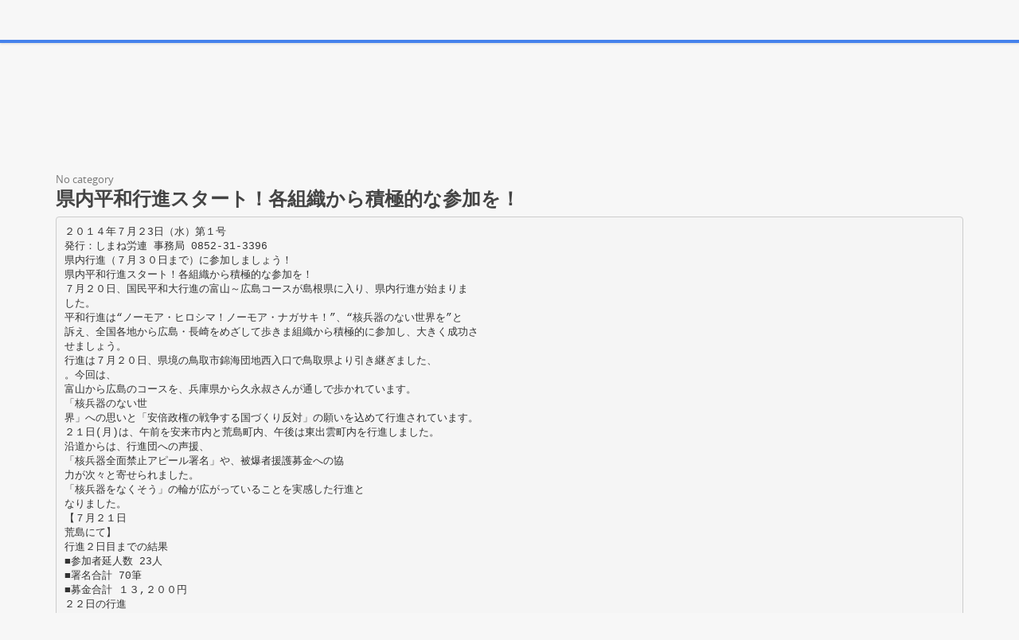

--- FILE ---
content_type: text/html;charset=UTF-8
request_url: https://paperzz.com/doc/6511618/%E7%9C%8C%E5%86%85%E5%B9%B3%E5%92%8C%E8%A1%8C%E9%80%B2%E3%82%B9%E3%82%BF%E3%83%BC%E3%83%88%EF%BC%81%E5%90%84%E7%B5%84%E7%B9%94%E3%81%8B%E3%82%89%E7%A9%8D%E6%A5%B5%E7%9A%84%E3%81%AA%E5%8F%82%E5%8A%A0%E3%82%92%EF%BC%81
body_size: 8581
content:

<!DOCTYPE html>
<html>
<head>
    <meta charset="utf-8">
    <meta name="viewport" content="width=device-width, initial-scale=1.0">

    		<title>県内平和行進スタート！各組織から積極的な参加を！</title>
<meta name="description" content="" />
<meta name="keywords" content="" />
<meta property="og:title" content="県内平和行進スタート！各組織から積極的な参加を！" />
<meta property="og:description" content="" />
<meta property="og:image" content="//s3.paperzz.com/store/data/006511618_1-7cb46bf4efc09a1e4100b7a9b07efa45.png" />
	
        <link href="/theme/calypso/static/css/bootstrap.css" rel="stylesheet">
    <link href="/theme/calypso/static/css/style.css" rel="stylesheet">
            <link href="/theme/calypso/static/css/style-explore.css" rel="stylesheet">
    
        <link href="/theme/calypso/static/css/responsive.css" rel="stylesheet">

        <link href="/theme/calypso/static/css/layout-semiboxed.css" rel="stylesheet">

    	
        <link href="/theme/calypso/static/css/main.css" rel="stylesheet">
    <link rel="shortcut icon" href="/theme/calypso/static/img/favicon.ico">

    <style>
.viewer-content
{
    width: 100%;
    height: 95vh;
}
</style>

    <link rel="canonical" href="https://paperzz.com/doc/6511618/%E7%9C%8C%E5%86%85%E5%B9%B3%E5%92%8C%E8%A1%8C%E9%80%B2%E3%82%B9%E3%82%BF%E3%83%BC%E3%83%88%EF%BC%81%E5%90%84%E7%B5%84%E7%B9%94%E3%81%8B%E3%82%89%E7%A9%8D%E6%A5%B5%E7%9A%84%E3%81%AA%E5%8F%82%E5%8A%A0%E3%82%92%EF%BC%81" />


<script>var gaAuthorId='40431',gaCategoryId='0',gaViewMode='regular';</script>


    <script type="text/javascript">
        var gaUserId = 2;
        var gaUserType = 'empty';
    </script>

    <script>
  (function(i,s,o,g,r,a,m){i['GoogleAnalyticsObject']=r;i[r]=i[r]||function(){
  (i[r].q=i[r].q||[]).push(arguments)},i[r].l=1*new Date();a=s.createElement(o),
  m=s.getElementsByTagName(o)[0];a.async=1;a.src=g;m.parentNode.insertBefore(a,m)
  })(window,document,'script','//www.google-analytics.com/analytics.js','ga');

  ga('create', 'UA-13285480-3', 'auto');
  
  if(typeof gaAuthorId!= "undefined") {
   ga('set', 'dimension1', gaAuthorId);
  }
  if(typeof gaUserId!= "undefined") {
    ga('set', 'dimension2', gaUserId);
    if(gaUserId>0) ga('set', '&uid', gaUserId); 
  }
  if(typeof gaUserType!= "undefined") {
    ga('set', 'dimension3', gaUserType);      
  }
  if(typeof gaCategoryId!= "undefined") {
    ga('set', 'dimension4', gaCategoryId);      
  }
  if(typeof gaFullConfidenceBunchIds!= "undefined") {
    ga('set', 'dimension5', gaFullConfidenceBunchIds);      
  }
  if(typeof gaTotalBunchIds!= "undefined") {
    ga('set', 'dimension6', gaTotalBunchIds);      
  }
  if(typeof gaViewMode!= "undefined") {
    ga('set', 'dimension7', gaViewMode);      
  }
  
  ga('send', 'pageview');
</script>

<!--script data-ad-client="ca-pub-1479674677696779" async src="https://pagead2.googlesyndication.com/pagead/js/adsbygoogle.js"></script-->
<!--script async src="https://pagead2.googlesyndication.com/pagead/js/adsbygoogle.js?client=ca-pub-1479674677696779"
     crossorigin="anonymous"></script-->
<script async src="https://pagead2.googlesyndication.com/pagead/js/adsbygoogle.js?client=ca-pub-4574181568230206"
     crossorigin="anonymous"></script>
<!--script async src="https://securepubads.g.doubleclick.net/tag/js/gpt.js"></script>
<script>
  window.googletag = window.googletag || {cmd: []};
  googletag.cmd.push(function() {
    googletag.defineSlot('/21864164438/paperzz.com_above', [[970, 90], [980, 90], 'fluid', [960, 90], [300, 250], [728, 90], [250, 250], [970, 250], [480, 320], [950, 90], [180, 150], [200, 200], [980, 120], [336, 280]], 'div-gpt-ad-1638975818261-0').addService(googletag.pubads());
    //googletag.pubads().enableSingleRequest();
    googletag.enableServices();
  });
</script-->
</head>

<body class="off">
<div class="wrapbox">
    <nav class="navbar wowmenu ">
        <div class="container">
            <div class="navbar-header">
                <div class="navbar-brand logo-nav">
                    Paper<span>zz</span>                </div>
            </div>

            <ul class="nav navbar-nav hidden-sm hidden-xs">
                <li >
                    <a href="/catalog">Explore</a>
            </ul>

            <ul class="nav navbar-nav navbar-right" id="nav">
                                    <li><a href="/login">Log in</a>
                    <li><a href="/registration">Create new account</a>
                            </ul>

            <form class="navbar-form hidden-xs search-nav" role="search" action="/search/">
                <div class="input-append">
                    <input class="input-medium" type="text" name="q" placeholder="Search document…">
                    <button class="btn" type="submit">
                        <i class="icon-search"></i>
                    </button>
                </div>
            </form>
        </div>
    </nav>

    





<section class="container">
                <div class="row">
            <div class="above-content"><!--script data-cfasync="false" async crossorigin="anonymous"
    src="https://pagead2.googlesyndication.com/pagead/js/adsbygoogle.js?client=ca-pub-4574181568230206"></script>
<ins class="adsbygoogle" style="display:block"
    data-ad-client="ca-pub-4574181568230206"
    data-ad-slot="4330335431"
    data-ad-format="horizontal"
    data-full-width-responsive="true"></ins>
<script data-cfasync="false">
    (adsbygoogle = window.adsbygoogle || []).push({});
</script-->

<script data-cfasync="false" async crossorigin="anonymous"
    src="https://pagead2.googlesyndication.com/pagead/js/adsbygoogle.js?client=ca-pub-4574181568230206"></script>
<ins class="adsbygoogle" style="display:block"
    data-ad-client="ca-pub-4574181568230206"
    data-ad-slot="4330335431"
    data-ad-format="horizontal"
    data-full-width-responsive="true"></ins>
<script data-cfasync="false">
    (adsbygoogle = window.adsbygoogle || []).push({});
</script></div>
        </div>
    
    <div class="row viewer-header">
        <ol class="breadcrumb">
                                        <li class="active">No category
                    </ol>
        <h3>県内平和行進スタート！各組織から積極的な参加を！</h3>
    </div>

                        <pre  itemprop="text" style="white-space:pre-line">２０１４年７月２3日（水）第１号
発行：しまね労連 事務局 0852-31-3396
県内行進（７月３０日まで）に参加しましょう！
県内平和行進スタート！各組織から積極的な参加を！
７月２０日、国民平和大行進の富山～広島コースが島根県に入り、県内行進が始まりま
した。
平和行進は“ノーモア・ヒロシマ！ノーモア・ナガサキ！”、“核兵器のない世界を”と
訴え、全国各地から広島・長崎をめざして歩きま組織から積極的に参加し、大きく成功さ
せましょう。
行進は７月２０日、県境の鳥取市錦海団地西入口で鳥取県より引き継ぎました、
。今回は、
富山から広島のコースを、兵庫県から久永叔さんが通しで歩かれています。
「核兵器のない世
界」への思いと「安倍政権の戦争する国づくり反対」の願いを込めて行進されています。
２１日(月)は、午前を安来市内と荒島町内、午後は東出雲町内を行進しました。
沿道からは、行進団への声援、
「核兵器全面禁止アピール署名」や、被爆者援護募金への協
力が次々と寄せられました。
「核兵器をなくそう」の輪が広がっていることを実感した行進と
なりました。
【７月２１日
荒島にて】
行進２日目までの結果
■参加者延人数 23人
■署名合計 70筆
■募金合計 １３,２００円
２２日の行進
■午前 東出雲、竹矢
■午後 安来市役所訪問
県庁・県議会訪問
松江市役所訪問
通し行進者プロフィール
通し行進者の久永叔（ひさなが・よ
し）さんは、京都市在住の69歳。こ
れまでの行進歴は青森日本海コース、
京都府内通し行進、沖縄県内行進、で
す。今年は被爆６９年。「核兵器のな
い世界」への思いを込めて、行進に参
加をされています。
【７月２１日
東出雲駅】
【７月２１日
各県の寄せ書きTシャツ】
■夕方 松江市内（プラバ～大手前）
1８:00～パレード
</pre>
                <p></p>
    
            <div class="clearfix">
            <div class="toolbox-wrapper">
                <a class="buttonblack" href="/download/6511618"
                   target="_blank" rel="nofollow">
                    <i class="icon-download icon-muted"></i>
                    &nbsp;Download
                </a>
                <a class="buttoncolor" href="/abuse">
                    <i class="icon-flag icon-muted"></i>
                    &nbsp;Report
                </a>
            </div>
            <div class="social-wrapper">
                
            </div>
        </div>
    
                <div class="row">
            <div class="below-content"><!--script data-cfasync="false" async crossorigin="anonymous"
    src="https://pagead2.googlesyndication.com/pagead/js/adsbygoogle.js?client=ca-pub-4574181568230206"></script>
<ins class="adsbygoogle" style="display:block"
    data-ad-client="ca-pub-4574181568230206"
    data-ad-slot="9091707525"
    data-ad-format="auto"
    data-full-width-responsive="true"></ins>
<script data-cfasync="false">
    (adsbygoogle = window.adsbygoogle || []).push({});
</script-->

<script data-cfasync="false" async crossorigin="anonymous"
    src="https://pagead2.googlesyndication.com/pagead/js/adsbygoogle.js?client=ca-pub-4574181568230206"></script>
<ins class="adsbygoogle" style="display:block"
    data-ad-client="ca-pub-4574181568230206"
    data-ad-slot="9091707525"
    data-ad-format="auto"
    data-full-width-responsive="true"></ins>
<script data-cfasync="false">
    (adsbygoogle = window.adsbygoogle || []).push({});
</script>
</div>
        </div>
    
    <div id="content" class="viewer-footer isotope topspace50">
        
            <div class="boxportfolio4 item">
                <div class="boxcontainer">
                    <a href="/doc/6161643/2007-%E5%B9%B4-%E4%BC%9A%E8%AD%B0%E6%89%80-70-%E5%91%A8%E5%B9%B4%E8%A8%98%E5%BF%B5%E5%A7%94%E5%93%A1%E4%BC%9A">
                        <img src="//s3.paperzz.com/store/data/006161643_1-f670faa07b5612bf241a82fc635f28e8-250x500.png" alt="2007 年 会議所 70 周年記念委員会"/>
                    </a>
                    <h1>
                        <a style="border:0" href="/doc/6161643/2007-%E5%B9%B4-%E4%BC%9A%E8%AD%B0%E6%89%80-70-%E5%91%A8%E5%B9%B4%E8%A8%98%E5%BF%B5%E5%A7%94%E5%93%A1%E4%BC%9A" title="2007 年 会議所 70 周年記念委員会">2007 年 会議所 70 周年記念委員会</a>
                    </h1>
                </div>
            </div>
        
            <div class="boxportfolio4 item">
                <div class="boxcontainer">
                    <a href="/doc/5648684/0717%E3%83%88%E3%83%83%E3%83%97%E3%82%AD%E3%83%A5%E3%82%A6%E3%82%B7%E3%83%A5%E3%82%A6-%E4%B8%AD%E5%9B%BD%E9%9B%BB%E5%8A%9B%E3%83%A9%E3%82%B0%E3%83%93%E3%83%BC%E9%83%A8%E3%81%8C%E4%BF%B5%E5%B1%B1%E5%90%88%E5%AE%BF">
                        <img src="//s3.paperzz.com/store/data/005648684_1-b0083379931555642d33f9b7a81a6c80-250x500.png" alt="0717トップキュウシュウ 中国電力ラグビー部が俵山合宿"/>
                    </a>
                    <h1>
                        <a style="border:0" href="/doc/5648684/0717%E3%83%88%E3%83%83%E3%83%97%E3%82%AD%E3%83%A5%E3%82%A6%E3%82%B7%E3%83%A5%E3%82%A6-%E4%B8%AD%E5%9B%BD%E9%9B%BB%E5%8A%9B%E3%83%A9%E3%82%B0%E3%83%93%E3%83%BC%E9%83%A8%E3%81%8C%E4%BF%B5%E5%B1%B1%E5%90%88%E5%AE%BF" title="0717トップキュウシュウ 中国電力ラグビー部が俵山合宿">0717トップキュウシュウ 中国電力ラグビー部が俵山合宿</a>
                    </h1>
                </div>
            </div>
        
            <div class="boxportfolio4 item">
                <div class="boxcontainer">
                    <a href="/doc/5881211/%E9%A3%9F%E3%81%A8%E8%BE%B2%E3%80%8C%E3%81%95%E3%81%B0%E3%81%88%E3%83%96%E3%83%A9%E3%83%B3%E3%83%89%E5%8C%96%E3%83%97%E3%83%AD%E3%82%B8%E3%82%A7%E3%82%AF%E3%83%88%E3%80%8D-%E8%B3%87%E6%96%99no%EF%BC%8E3">
                        <img src="//s3.paperzz.com/store/data/005881211_1-1d92135464351adccb07dd6dd91ecfc3-250x500.png" alt="食と農「さばえブランド化プロジェクト」 資料No．3"/>
                    </a>
                    <h1>
                        <a style="border:0" href="/doc/5881211/%E9%A3%9F%E3%81%A8%E8%BE%B2%E3%80%8C%E3%81%95%E3%81%B0%E3%81%88%E3%83%96%E3%83%A9%E3%83%B3%E3%83%89%E5%8C%96%E3%83%97%E3%83%AD%E3%82%B8%E3%82%A7%E3%82%AF%E3%83%88%E3%80%8D-%E8%B3%87%E6%96%99no%EF%BC%8E3" title="食と農「さばえブランド化プロジェクト」 資料No．3">食と農「さばえブランド化プロジェクト」 資料No．3</a>
                    </h1>
                </div>
            </div>
        
            <div class="boxportfolio4 item">
                <div class="boxcontainer">
                    <a href="/doc/6002065/%E3%82%86%E3%82%89%E3%81%AE%E9%80%9A%E4%BF%A1-vol.8">
                        <img src="//s3.paperzz.com/store/data/006002065_1-40ad1bd3d0d3ddefff84bc6326d0f46d-250x500.png" alt="ゆらの通信 Vol.8"/>
                    </a>
                    <h1>
                        <a style="border:0" href="/doc/6002065/%E3%82%86%E3%82%89%E3%81%AE%E9%80%9A%E4%BF%A1-vol.8" title="ゆらの通信 Vol.8">ゆらの通信 Vol.8</a>
                    </h1>
                </div>
            </div>
        
            <div class="boxportfolio4 item">
                <div class="boxcontainer">
                    <a href="/doc/5746594/%E5%A4%A7%E9%98%AA%E9%AB%98%E8%A3%81%E3%81%AB%E3%81%8A%E3%81%91%E3%82%8B%E5%9B%BD%E3%81%AE%E5%A7%91%E6%81%AF%E3%81%A7%E4%BF%A1%E7%BE%A9%E3%81%AB%E3%82%82%E3%81%A8%E3%82%8B%E8%A8%B4%E8%A8%9F%E9%81%85%E5%BB%B6%E7%AD%96%E3%82%92%E5%8E%B3%E3%81%97%E3%81%8F%E6%89%B9%E5%88%A4%EF%BC%81">
                        <img src="//s3.paperzz.com/store/data/005746594_1-0f7fda83a3678b8aeb65085a1ccdd4d5-250x500.png" alt="大阪高裁における国の姑息で信義にもとる訴訟遅延策を厳しく批判！"/>
                    </a>
                    <h1>
                        <a style="border:0" href="/doc/5746594/%E5%A4%A7%E9%98%AA%E9%AB%98%E8%A3%81%E3%81%AB%E3%81%8A%E3%81%91%E3%82%8B%E5%9B%BD%E3%81%AE%E5%A7%91%E6%81%AF%E3%81%A7%E4%BF%A1%E7%BE%A9%E3%81%AB%E3%82%82%E3%81%A8%E3%82%8B%E8%A8%B4%E8%A8%9F%E9%81%85%E5%BB%B6%E7%AD%96%E3%82%92%E5%8E%B3%E3%81%97%E3%81%8F%E6%89%B9%E5%88%A4%EF%BC%81" title="大阪高裁における国の姑息で信義にもとる訴訟遅延策を厳しく批判！">大阪高裁における国の姑息で信義にもとる訴訟遅延策を厳しく批判！</a>
                    </h1>
                </div>
            </div>
        
            <div class="boxportfolio4 item">
                <div class="boxcontainer">
                    <a href="/doc/6499810/%E3%80%8C%E3%82%B8%E3%83%A7%E3%83%83%E3%82%AD%E3%83%BC%E3%81%A8%E8%A1%8C%E3%81%93%E3%81%86%EF%BC%81%E5%A4%8F%E4%BC%91%E3%81%BF%E3%83%88%E3%83%AC%E3%82%BB%E3%83%B3%E8%A6%AA%E5%AD%90%E4%BD%93%E9%A8%93%E3%83%84%E3%82%A2%E3%83%BC2016%E3%80%8D%E3%81%AE%E5%AE%9F%E6%96%BD">
                        <img src="//s3.paperzz.com/store/data/006499810_1-7c9b3eea1af1aadb0121191d43f02240-250x500.png" alt="「ジョッキーと行こう！夏休みトレセン親子体験ツアー2016」の実施"/>
                    </a>
                    <h1>
                        <a style="border:0" href="/doc/6499810/%E3%80%8C%E3%82%B8%E3%83%A7%E3%83%83%E3%82%AD%E3%83%BC%E3%81%A8%E8%A1%8C%E3%81%93%E3%81%86%EF%BC%81%E5%A4%8F%E4%BC%91%E3%81%BF%E3%83%88%E3%83%AC%E3%82%BB%E3%83%B3%E8%A6%AA%E5%AD%90%E4%BD%93%E9%A8%93%E3%83%84%E3%82%A2%E3%83%BC2016%E3%80%8D%E3%81%AE%E5%AE%9F%E6%96%BD" title="「ジョッキーと行こう！夏休みトレセン親子体験ツアー2016」の実施">「ジョッキーと行こう！夏休みトレセン親子体験ツアー2016」の実施</a>
                    </h1>
                </div>
            </div>
        
            <div class="boxportfolio4 item">
                <div class="boxcontainer">
                    <a href="/doc/5495526/%E4%BA%8C%E5%AD%90%E7%8E%89%E5%B7%9D%E3%81%AB%E8%A4%87%E5%90%88%E5%95%86%E6%A5%AD%E6%96%BD%E8%A8%AD%E3%80%8C%E4%B8%83%E3%81%AE">
                        <img src="//s3.paperzz.com/store/data/005495526_1-aa0281b842dc0f141763dc9aef0518ec-250x500.png" alt="二子玉川に複合商業施設「七の"/>
                    </a>
                    <h1>
                        <a style="border:0" href="/doc/5495526/%E4%BA%8C%E5%AD%90%E7%8E%89%E5%B7%9D%E3%81%AB%E8%A4%87%E5%90%88%E5%95%86%E6%A5%AD%E6%96%BD%E8%A8%AD%E3%80%8C%E4%B8%83%E3%81%AE" title="二子玉川に複合商業施設「七の">二子玉川に複合商業施設「七の</a>
                    </h1>
                </div>
            </div>
        
            <div class="boxportfolio4 item">
                <div class="boxcontainer">
                    <a href="/doc/5865807/%E6%A0%AA%E5%BC%8F%E4%BC%9A%E7%A4%BEflt-%E3%80%8C%E5%AE%B6%E6%97%8F%E3%82%92%E5%B9%B8%E3%81%9B%E3%81%AB%E3%81%99%E3%82%8B%E8%B3%87%E7%94%A3%E5%89%B5%E3%82%8A%E3%80%8D%E3%82%BB%E3%83%9F%E3%83%8A%E3%83%BC%E3%83%AC%E3%83%9D%E3%83%BC%E3%83%88-vol%EF%BC%8E4">
                        <img src="//s3.paperzz.com/store/data/005865807_1-f47cf3305c8555fd414e220d8c6c8e5b-250x500.png" alt="株式会社FLT 「家族を幸せにする資産創り」セミナーレポート Vol．4"/>
                    </a>
                    <h1>
                        <a style="border:0" href="/doc/5865807/%E6%A0%AA%E5%BC%8F%E4%BC%9A%E7%A4%BEflt-%E3%80%8C%E5%AE%B6%E6%97%8F%E3%82%92%E5%B9%B8%E3%81%9B%E3%81%AB%E3%81%99%E3%82%8B%E8%B3%87%E7%94%A3%E5%89%B5%E3%82%8A%E3%80%8D%E3%82%BB%E3%83%9F%E3%83%8A%E3%83%BC%E3%83%AC%E3%83%9D%E3%83%BC%E3%83%88-vol%EF%BC%8E4" title="株式会社FLT 「家族を幸せにする資産創り」セミナーレポート Vol．4">株式会社FLT 「家族を幸せにする資産創り」セミナーレポート Vol．4</a>
                    </h1>
                </div>
            </div>
        
            <div class="boxportfolio4 item">
                <div class="boxcontainer">
                    <a href="/doc/6725250/%E6%9D%B1%E4%BA%AC%E6%94%AF%E6%8F%B4%E9%80%A3%E3%83%BB%E3%82%B5%E3%83%9D%E3%83%BC%E3%82%BF%E3%83%BC%E3%83%8B%E3%83%A5%E3%83%BC%E3%82%B9-%E6%AC%A1%E5%9B%9E-%E7%AC%AC8%E5%9B%9E%E5%8F%A3%E9%A0%AD%E5%BC%81%E8%AB%96%E6%9C%9F%E6%97%A5%E3%81%A7%E3%82%82-%E5%BC%95%E3%81%8D%E7%B6%9A%E3%81%8D">
                        <img src="//s3.paperzz.com/store/data/006725250_1-43e087b083d2bf18a067b2d2fc00d186-250x500.png" alt="東京支援連・サポーターニュース 次回 第8回口頭弁論期日でも 引き続き"/>
                    </a>
                    <h1>
                        <a style="border:0" href="/doc/6725250/%E6%9D%B1%E4%BA%AC%E6%94%AF%E6%8F%B4%E9%80%A3%E3%83%BB%E3%82%B5%E3%83%9D%E3%83%BC%E3%82%BF%E3%83%BC%E3%83%8B%E3%83%A5%E3%83%BC%E3%82%B9-%E6%AC%A1%E5%9B%9E-%E7%AC%AC8%E5%9B%9E%E5%8F%A3%E9%A0%AD%E5%BC%81%E8%AB%96%E6%9C%9F%E6%97%A5%E3%81%A7%E3%82%82-%E5%BC%95%E3%81%8D%E7%B6%9A%E3%81%8D" title="東京支援連・サポーターニュース 次回 第8回口頭弁論期日でも 引き続き">東京支援連・サポーターニュース 次回 第8回口頭弁論期日でも 引き続き</a>
                    </h1>
                </div>
            </div>
        
            <div class="boxportfolio4 item">
                <div class="boxcontainer">
                    <a href="/doc/5533480/%E3%83%9F%E3%82%B9%E3%83%86%E3%83%AA%E3%83%BC%E5%88%97%E8%BB%8A-%E5%8F%82%E5%8A%A0%E8%80%85%E5%8B%9F%E9%9B%86">
                        <img src="//s3.paperzz.com/store/data/005533480_1-f8987744114e0d0537824cc85f531398-250x500.png" alt="ミステリー列車 参加者募集"/>
                    </a>
                    <h1>
                        <a style="border:0" href="/doc/5533480/%E3%83%9F%E3%82%B9%E3%83%86%E3%83%AA%E3%83%BC%E5%88%97%E8%BB%8A-%E5%8F%82%E5%8A%A0%E8%80%85%E5%8B%9F%E9%9B%86" title="ミステリー列車 参加者募集">ミステリー列車 参加者募集</a>
                    </h1>
                </div>
            </div>
        
            <div class="boxportfolio4 item">
                <div class="boxcontainer">
                    <a href="/doc/6393253/%E3%80%8C2013%E5%B9%B4%E5%8E%9F%E6%B0%B4%E7%88%86%E7%A6%81%E6%AD%A2%E5%9B%BD%E6%B0%91%E5%B9%B3%E5%92%8C%E5%A4%A7%E8%A1%8C%E9%80%B2%E5%AE%9F%E6%96%BD%E8%A6%81%E7%B6%B1%E3%80%8D-pdf-308-kb-">
                        <img src="//s3.paperzz.com/store/data/006393253_1-ee6c4263eb89f9415c26fd3ff96f3623-250x500.png" alt="「2013年原水爆禁止国民平和大行進実施要綱」(PDF 308 KB)"/>
                    </a>
                    <h1>
                        <a style="border:0" href="/doc/6393253/%E3%80%8C2013%E5%B9%B4%E5%8E%9F%E6%B0%B4%E7%88%86%E7%A6%81%E6%AD%A2%E5%9B%BD%E6%B0%91%E5%B9%B3%E5%92%8C%E5%A4%A7%E8%A1%8C%E9%80%B2%E5%AE%9F%E6%96%BD%E8%A6%81%E7%B6%B1%E3%80%8D-pdf-308-kb-" title="「2013年原水爆禁止国民平和大行進実施要綱」(PDF 308 KB)">「2013年原水爆禁止国民平和大行進実施要綱」(PDF 308 KB)</a>
                    </h1>
                </div>
            </div>
        
            <div class="boxportfolio4 item">
                <div class="boxcontainer">
                    <a href="/doc/5826191/%E8%A2%AB%E7%88%8665%E5%91%A8%E5%B9%B4%E5%8E%9F%E6%B0%B4%E7%88%86%E7%A6%81%E6%AD%A2%E4%B8%96%E7%95%8C%E5%A4%A7%E4%BC%9A%EF%BC%8F%E3%82%B9%E3%83%AD%E3%83%BC%E3%82%AC%E3%83%B3%E3%83%BB%E5%9F%BA%E8%AA%BF">
                        <img src="//s3.paperzz.com/store/data/005826191_1-bd6675b83fc258927087633e73a99a56-250x500.png" alt="被爆65周年原水爆禁止世界大会／スローガン・基調"/>
                    </a>
                    <h1>
                        <a style="border:0" href="/doc/5826191/%E8%A2%AB%E7%88%8665%E5%91%A8%E5%B9%B4%E5%8E%9F%E6%B0%B4%E7%88%86%E7%A6%81%E6%AD%A2%E4%B8%96%E7%95%8C%E5%A4%A7%E4%BC%9A%EF%BC%8F%E3%82%B9%E3%83%AD%E3%83%BC%E3%82%AC%E3%83%B3%E3%83%BB%E5%9F%BA%E8%AA%BF" title="被爆65周年原水爆禁止世界大会／スローガン・基調">被爆65周年原水爆禁止世界大会／スローガン・基調</a>
                    </h1>
                </div>
            </div>
        
            <div class="boxportfolio4 item">
                <div class="boxcontainer">
                    <a href="/doc/6549245/%E3%80%90%E8%A8%BC%E8%A8%80%E3%80%91%E5%8D%83%E8%91%89-%E5%B2%A9%E4%BD%90%E5%B9%B9%E4%B8%89-20131019---%E3%83%8E%E3%83%BC%E3%83%A2%E3%82%A2%E3%83%BB%E3%83%92%E3%83%90%E3%82%AF%E3%82%B7%E3%83%A3%E8%A8%98%E6%86%B6%E9%81%BA%E7%94%A3%E3%82%92%E7%B6%99%E6%89%BF">
                        <img src="//s3.paperzz.com/store/data/006549245_1-acfd5f993cb02cc86b25bf6ce0c8daeb-250x500.png" alt="【証言】千葉 岩佐幹三 20131019 - ノーモア・ヒバクシャ記憶遺産を継承"/>
                    </a>
                    <h1>
                        <a style="border:0" href="/doc/6549245/%E3%80%90%E8%A8%BC%E8%A8%80%E3%80%91%E5%8D%83%E8%91%89-%E5%B2%A9%E4%BD%90%E5%B9%B9%E4%B8%89-20131019---%E3%83%8E%E3%83%BC%E3%83%A2%E3%82%A2%E3%83%BB%E3%83%92%E3%83%90%E3%82%AF%E3%82%B7%E3%83%A3%E8%A8%98%E6%86%B6%E9%81%BA%E7%94%A3%E3%82%92%E7%B6%99%E6%89%BF" title="【証言】千葉 岩佐幹三 20131019 - ノーモア・ヒバクシャ記憶遺産を継承">【証言】千葉 岩佐幹三 20131019 - ノーモア・ヒバクシャ記憶遺産を継承</a>
                    </h1>
                </div>
            </div>
        
            <div class="boxportfolio4 item">
                <div class="boxcontainer">
                    <a href="/doc/6574634/%E3%80%8C%E7%9C%8C%E9%80%A3%E3%81%A0%E3%82%88%E3%82%8A94%E5%8F%B7%E3%80%8D%E3%82%92%E6%8E%B2%E8%BC%89%E3%81%97%E3%81%BE%E3%81%97%E3%81%9F-pdf-3.63mb-">
                        <img src="//s3.paperzz.com/store/data/006574634_1-3edc65bfb786e8833f87509918d99d46-250x500.png" alt="「県連だより94号」を掲載しました(PDF 3.63MB)"/>
                    </a>
                    <h1>
                        <a style="border:0" href="/doc/6574634/%E3%80%8C%E7%9C%8C%E9%80%A3%E3%81%A0%E3%82%88%E3%82%8A94%E5%8F%B7%E3%80%8D%E3%82%92%E6%8E%B2%E8%BC%89%E3%81%97%E3%81%BE%E3%81%97%E3%81%9F-pdf-3.63mb-" title="「県連だより94号」を掲載しました(PDF 3.63MB)">「県連だより94号」を掲載しました(PDF 3.63MB)</a>
                    </h1>
                </div>
            </div>
        
            <div class="boxportfolio4 item">
                <div class="boxcontainer">
                    <a href="/doc/6576883/%E6%B5%B7%E5%A4%96%E9%82%A6%E4%BA%BA%E5%AE%89%E5%85%A8%E5%AF%BE%E7%AD%96%E6%83%85%E5%A0%B1---%E5%9C%A8%E3%82%A4%E3%82%A8%E3%83%A1%E3%83%B3%E6%97%A5%E6%9C%AC%E5%9B%BD%E5%A4%A7%E4%BD%BF%E9%A4%A8">
                        <img src="//s3.paperzz.com/store/data/006576883_1-5e3da5a1af0fda879a6bed5e3d4588eb-250x500.png" alt="海外邦人安全対策情報 - 在イエメン日本国大使館"/>
                    </a>
                    <h1>
                        <a style="border:0" href="/doc/6576883/%E6%B5%B7%E5%A4%96%E9%82%A6%E4%BA%BA%E5%AE%89%E5%85%A8%E5%AF%BE%E7%AD%96%E6%83%85%E5%A0%B1---%E5%9C%A8%E3%82%A4%E3%82%A8%E3%83%A1%E3%83%B3%E6%97%A5%E6%9C%AC%E5%9B%BD%E5%A4%A7%E4%BD%BF%E9%A4%A8" title="海外邦人安全対策情報 - 在イエメン日本国大使館">海外邦人安全対策情報 - 在イエメン日本国大使館</a>
                    </h1>
                </div>
            </div>
        
            <div class="boxportfolio4 item">
                <div class="boxcontainer">
                    <a href="/doc/6630982/pdf-5969kb">
                        <img src="//s3.paperzz.com/store/data/006630982_1-9223be803b75db477f39ae28269a37da-250x500.png" alt="PDF:5969KB"/>
                    </a>
                    <h1>
                        <a style="border:0" href="/doc/6630982/pdf-5969kb" title="PDF:5969KB">PDF:5969KB</a>
                    </h1>
                </div>
            </div>
            </div>
</section>


    <section>
        <div class="footer">
            <div class="container notransition">
                <div class="row">
                    <div class="col-md-4">
                        <h1>Paperzz.com</h1>
                        <ul class="list-unstyled">
                                                            <li><a href="/catalog">Explore</a>
                                                                                    <li><a href="/about">About Paperzz</a>
                            <li><a href="/contacts">Contacts</a>
                        </ul>
                    </div>
                    <div class="col-md-4">
                                                    <div class="footermap">
                                
                            </div>
                                            </div>
                    <div class="col-md-4">
                        <h1>Your Paperzz</h1>
                        <ul class="list-unstyled">
                                                            <li><a href="/login">Log in</a>
                                <li><a href="/registration">Create new account</a>
                                                    </ul>
                    </div>
                </div>
            </div>
        </div>

        <p id="back-top">
            <a href="#top">
                <span></span>
            </a>
        </p>

        <div class="copyright">
            <div class="container">
                <div class="row">
                    <div class="col-md-4">
                        <p class="pull-left">
                            &copy; Copyright 2026 Paperzz                        </p>
                    </div>
                    <div class="col-md-8">
                        <ul class="footermenu pull-right">
                            <li><a href="/about">About Paperzz</a>
                            <li><a href="/dmca">DMCA / GDPR</a>
                            <li><a href="/abuse">Report</a>
                        </ul>
                    </div>
                </div>
            </div>
        </div>
    </section>
</div>

<script src="/theme/calypso/static/js/jquery.js"></script>
<script src="/theme/calypso/static/js/plugins.js"></script>
<script src="/js/public.js"></script>
<script src="/theme/calypso/static/js/bootstrap.js"></script>
<script src="/theme/calypso/static/js/common.js"></script>
<script src="/theme/calypso/static/js/main.js"></script>

<script>
$('html, body').animate({ scrollTop: 50 }, 2000);
</script>


<script>
window.extensionList = "doc,docx,docm,rtf,odt,wpd,wps,xl,xls,xlsm,xlsx,xlsb,xlw,pdf,txt,csv,ods,ppt,pptx,pptm,ppsx,pps,ppsm,prn,odc,odg,odi,odm,odp,sxc,sxd,sxi,sxw,djvu,chm,fb2,epub,mobi,lit,lrf,pdb,pml,rb,smb,tcr,zip,rar,7z,gz,tex,abw,ai,azw,azw3,azw4,cbc,cbr,cbz,cdr,cgm,emf,eps,key,lwp,md,numbers,pages,prc,ps,sda,sdc,sdw,sk,sk1,snb,svg,txtz,vsd,wmf,zabw";
window.DocMe.storeUrl = "//s3.paperzz.com/store/upload";
window.DocMe.currentUserId = "2" || 2;
window.DocMe.afterUploadRedirect = "//paperzz.com/afterupload.html";
window.i18n =
{
    page:
    {
        header:
        {
            uploading: 'Loading',
            upload:
            {
                document_title: 'Document Title'
            }
        },
    },
    fileapi:
    {
        wrong_ext1: 'Unfortunately, the file',
        wrong_ext2: 'cannot be processed due to unsupported format',
        success: 'was uploaded successfully',
        failed: 'Error during the uploading'
    },
    convert:
    {
        document_queue: 'Documents in queue:'
    },
    document: 'Document',
    progress: 'Conversion progress:',
    no_subcategory: '[no subcategory]',
    wrong_email: 'Email misspelled'
};

window.initFileApiWidget();
</script>

<!-- Yandex.Metrika counter -->
<script type="text/javascript">
    (function (d, w, c) {
        (w[c] = w[c] || []).push(function() {
            try {
                w.yaCounter25180490 = new Ya.Metrika({
                    id:25180490
                });
            } catch(e) { }
        });

        var n = d.getElementsByTagName("script")[0],
            s = d.createElement("script"),
            f = function () { n.parentNode.insertBefore(s, n); };
        s.type = "text/javascript";
        s.async = true;
        s.src = (d.location.protocol == "https:" ? "https:" : "http:") + "//mc.yandex.ru/metrika/watch.js";

        if (w.opera == "[object Opera]") {
            d.addEventListener("DOMContentLoaded", f, false);
        } else { f(); }
    })(document, window, "yandex_metrika_callbacks");
</script>
<noscript><div><img src="//mc.yandex.ru/watch/25180490" style="position:absolute; left:-9999px;" alt="" /></div></noscript>
<!-- /Yandex.Metrika counter -->

<link rel="stylesheet" type="text/css" href="//cdnjs.cloudflare.com/ajax/libs/cookieconsent2/3.1.0/cookieconsent.min.css" />
<style>
@media screen and (max-width: 768px)
{
.cc-revoke
{
    display: none;
}}
</style>
<script src="//cdnjs.cloudflare.com/ajax/libs/cookieconsent2/3.1.0/cookieconsent.min.js"></script>
<script>
window.addEventListener("load", function() {
window.cookieconsent.initialise(
{
    content:
    {
        href: "https://paperzz.com/dmca"
    },
	location: true,
	palette:
    {
		button:
        {
            background: "#fff",
            text: "#237afc"
        },
        popup:
        {
            background: "#007bff"
        },
    },
	position: "bottom-right",
	revokable: true,
	theme: "classic",
	type: "opt-in",

	onStatusChange: function(status)
    {
		if (typeof ezConsentCategories == 'object' && typeof __ezconsent == 'object')
		{
			window.ezConsentCategories.preferences =
            window.ezConsentCategories.statistics =
            window.ezConsentCategories.marketing = this.hasConsented();
            __ezconsent.setEzoicConsentSettings(window.ezConsentCategories);
		}
	}
})});
</script>

<script defer src="https://static.cloudflareinsights.com/beacon.min.js/vcd15cbe7772f49c399c6a5babf22c1241717689176015" integrity="sha512-ZpsOmlRQV6y907TI0dKBHq9Md29nnaEIPlkf84rnaERnq6zvWvPUqr2ft8M1aS28oN72PdrCzSjY4U6VaAw1EQ==" data-cf-beacon='{"version":"2024.11.0","token":"602269fe9f104f49934f6454775bb9da","r":1,"server_timing":{"name":{"cfCacheStatus":true,"cfEdge":true,"cfExtPri":true,"cfL4":true,"cfOrigin":true,"cfSpeedBrain":true},"location_startswith":null}}' crossorigin="anonymous"></script>
</body>
</html>


--- FILE ---
content_type: text/html; charset=utf-8
request_url: https://www.google.com/recaptcha/api2/aframe
body_size: 268
content:
<!DOCTYPE HTML><html><head><meta http-equiv="content-type" content="text/html; charset=UTF-8"></head><body><script nonce="avOM9kPTnbS9Yksz4ZN_Xg">/** Anti-fraud and anti-abuse applications only. See google.com/recaptcha */ try{var clients={'sodar':'https://pagead2.googlesyndication.com/pagead/sodar?'};window.addEventListener("message",function(a){try{if(a.source===window.parent){var b=JSON.parse(a.data);var c=clients[b['id']];if(c){var d=document.createElement('img');d.src=c+b['params']+'&rc='+(localStorage.getItem("rc::a")?sessionStorage.getItem("rc::b"):"");window.document.body.appendChild(d);sessionStorage.setItem("rc::e",parseInt(sessionStorage.getItem("rc::e")||0)+1);localStorage.setItem("rc::h",'1768691870319');}}}catch(b){}});window.parent.postMessage("_grecaptcha_ready", "*");}catch(b){}</script></body></html>